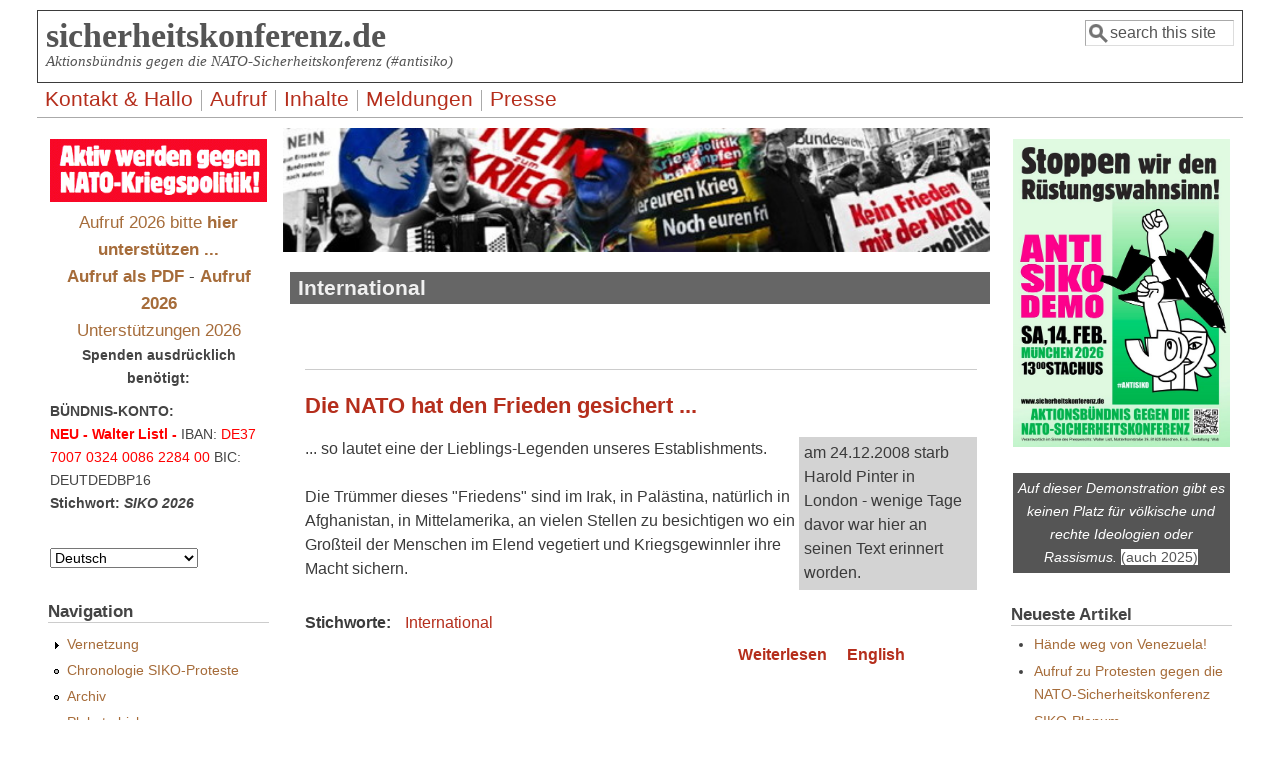

--- FILE ---
content_type: text/html; charset=utf-8
request_url: http://sicherheitskonferenz.de/de/taxonomy/term/24?page=10
body_size: 9362
content:
<!DOCTYPE html>
<head>
  <meta http-equiv="Content-Type" content="text/html; charset=utf-8" />
<meta name="Generator" content="Drupal 7 (http://drupal.org)" />
<link rel="alternate" type="application/rss+xml" title="RSS - International" href="http://sicherheitskonferenz.de/de/taxonomy/term/25/feed" />
<link rel="canonical" href="/de/taxonomy/term/24" />
<link rel="shortlink" href="/de/taxonomy/term/25" />
<meta name="viewport" content="width=device-width, initial-scale=1" />
<link rel="shortcut icon" href="http://sicherheitskonferenz.de/sites/all/themes/siko6_7/favicon.ico" type="image/vnd.microsoft.icon" />
  <title>International | sicherheitskonferenz.de</title>
  <link type="text/css" rel="stylesheet" href="http://sicherheitskonferenz.de/sites/sicherheitskonferenz.de/files/css/css_xE-rWrJf-fncB6ztZfd2huxqgxu4WO-qwma6Xer30m4.css" media="all" />
<link type="text/css" rel="stylesheet" href="http://sicherheitskonferenz.de/sites/sicherheitskonferenz.de/files/css/css_kmIfbFZg5-IWi8aRU1guZQ4K1Nsur-6HO4bH_-tdHso.css" media="all" />
<link type="text/css" rel="stylesheet" href="http://sicherheitskonferenz.de/sites/sicherheitskonferenz.de/files/css/css_WM2zeQi7UH5qGwq-0khPJtF4171Wl5Er66tP2uJ_ejk.css" media="all" />
<link type="text/css" rel="stylesheet" href="http://sicherheitskonferenz.de/sites/sicherheitskonferenz.de/files/css/css_XHr8WY3YG8jfA5gixdbUUIF88WCTNFzcwsfGXdc8zzA.css" media="all" />
<link type="text/css" rel="stylesheet" href="http://sicherheitskonferenz.de/sites/sicherheitskonferenz.de/files/css/css_S7l7d10X-G6cdxEKuf_7fwm6URHI6DxDfQmGvft5E1A.css" media="only screen" />

<!--[if IE 8]>
<link type="text/css" rel="stylesheet" href="http://sicherheitskonferenz.de/sites/all/themes/mayo/css/ie8.css?t741f0" media="all" />
<![endif]-->

<!--[if  IE 7]>
<link type="text/css" rel="stylesheet" href="http://sicherheitskonferenz.de/sites/all/themes/mayo/css/ie.css?t741f0" media="all" />
<![endif]-->

<!--[if IE 6]>
<link type="text/css" rel="stylesheet" href="http://sicherheitskonferenz.de/sites/all/themes/mayo/css/ie6.css?t741f0" media="all" />
<![endif]-->
<style type="text/css" media="all">
<!--/*--><![CDATA[/*><!--*/
body{font-size:100%;font-family:Verdana,Geneva,Arial,'Bitstream Vera Sans','DejaVu Sans',Meiryo,'Hiragino Kaku Gothic Pro','MS PGothic',Osaka,sans-serif;}
h1,h2,h3,h4,h5{font-family:Verdana,Geneva,Arial,'Bitstream Vera Sans','DejaVu Sans',Meiryo,'Hiragino Kaku Gothic Pro','MS PGothic',Osaka,sans-serif;}
.sidebar h2{font-size:1.2em;}
#content .node h2{font-size:1.4em;}

/*]]>*/-->
</style>
  <script type="text/javascript" src="http://sicherheitskonferenz.de/sites/sicherheitskonferenz.de/files/js/js_YD9ro0PAqY25gGWrTki6TjRUG8TdokmmxjfqpNNfzVU.js"></script>
<script type="text/javascript" src="http://sicherheitskonferenz.de/sites/sicherheitskonferenz.de/files/js/js_onbE0n0cQY6KTDQtHO_E27UBymFC-RuqypZZ6Zxez-o.js"></script>
<script type="text/javascript" src="http://sicherheitskonferenz.de/sites/sicherheitskonferenz.de/files/js/js_gHk2gWJ_Qw_jU2qRiUmSl7d8oly1Cx7lQFrqcp3RXcI.js"></script>
<script type="text/javascript" src="http://sicherheitskonferenz.de/sites/sicherheitskonferenz.de/files/js/js_3ABsDC-oLYfSqCvKK9XNpgPNrp_E2jCUlnr6iAexvAo.js"></script>
<script type="text/javascript">
<!--//--><![CDATA[//><!--
jQuery.extend(Drupal.settings, {"basePath":"\/","pathPrefix":"de\/","setHasJsCookie":0,"ajaxPageState":{"theme":"mayo","theme_token":"iWi2vAn5EkGJT408489pTmcVUqA8KD-Uthet3vx7aNU","js":{"misc\/jquery.js":1,"misc\/jquery-extend-3.4.0.js":1,"misc\/jquery-html-prefilter-3.5.0-backport.js":1,"misc\/jquery.once.js":1,"misc\/drupal.js":1,"misc\/form-single-submit.js":1,"sites\/all\/modules\/entityreference\/js\/entityreference.js":1,"public:\/\/languages\/de_0ADRPM4T6vgabG4ps2vlQ27sLQE860nuJRDbtodLhPQ.js":1,"sites\/all\/modules\/lang_dropdown\/lang_dropdown.js":1},"css":{"modules\/system\/system.base.css":1,"modules\/system\/system.menus.css":1,"modules\/system\/system.messages.css":1,"modules\/system\/system.theme.css":1,"modules\/aggregator\/aggregator.css":1,"modules\/book\/book.css":1,"modules\/comment\/comment.css":1,"sites\/all\/modules\/date\/date_repeat_field\/date_repeat_field.css":1,"modules\/field\/theme\/field.css":1,"sites\/all\/modules\/footnotes\/footnotes.css":1,"modules\/node\/node.css":1,"modules\/search\/search.css":1,"modules\/user\/user.css":1,"sites\/all\/modules\/calendar\/css\/calendar_multiday.css":1,"modules\/forum\/forum.css":1,"sites\/all\/modules\/views\/css\/views.css":1,"sites\/all\/modules\/ctools\/css\/ctools.css":1,"modules\/taxonomy\/taxonomy.css":1,"sites\/all\/modules\/date\/date_api\/date.css":1,"sites\/all\/modules\/lang_dropdown\/lang_dropdown.css":1,"sites\/all\/themes\/mayo\/css\/style.css":1,"sites\/all\/themes\/mayo\/css\/colors.css":1,"public:\/\/mayo\/mayo_files\/mayo.responsive.layout.css":1,"sites\/all\/themes\/mayo\/css\/ie8.css":1,"sites\/all\/themes\/mayo\/css\/ie.css":1,"sites\/all\/themes\/mayo\/css\/ie6.css":1,"0":1,"1":1,"2":1,"3":1}},"urlIsAjaxTrusted":{"\/de\/taxonomy\/term\/24?page=10":true}});
//--><!]]>
</script>
</head>
<body class="html not-front not-logged-in two-sidebars page-taxonomy page-taxonomy-term page-taxonomy-term- page-taxonomy-term-25 i18n-de rc-3" >
  <div id="skip-link">
    <a href="#main-content" class="element-invisible element-focusable">Direkt zum Inhalt</a>
  </div>
    

<div id="page-wrapper" style=" margin-top: 5px; margin-bottom: 5px;">
  <div id="page" style="padding: 5px;">

    <div id="header" style="border-width: 1px;">
    <div id="header-watermark" style="">
    <div class="section clearfix">

      
              <div id="name-and-slogan">
                                    <div id="site-name"><strong>
                <a href="/de" title="Startseite" rel="home"><span>sicherheitskonferenz.de</span></a>
              </strong></div>
                      
                      <div id="site-slogan">Aktionsbündnis gegen die NATO-Sicherheitskonferenz (#antisiko)</div>
                  </div> <!-- /#name-and-slogan -->
      
              <div id="header-searchbox">
      <form action="/de/taxonomy/term/24?page=10" method="post" id="search-block-form" accept-charset="UTF-8"><div><div class="container-inline">
      <h2 class="element-invisible">Suchformular</h2>
    <div class="form-item form-type-textfield form-item-search-block-form">
  <label class="element-invisible" for="edit-search-block-form--2">Suche </label>
 <input onblur="if (this.value == &#039;&#039;) { this.value = &#039;search this site&#039;; }" onfocus="if (this.value == &#039;search this site&#039;) { this.value = &#039;&#039;; }" type="text" id="edit-search-block-form--2" name="search_block_form" value="search this site" size="12" maxlength="128" class="form-text" />
</div>
<div class="form-actions form-wrapper" id="edit-actions"></div><input type="hidden" name="form_build_id" value="form-75rwaMWgJnXPOs6UEGwZUyre2h-tLzHw_Kt3ys3pwCY" />
<input type="hidden" name="form_id" value="search_block_form" />
</div>
</div></form>        </div>
      
      
      <div class="clearfix cfie"></div>

      
    </div> <!-- /.section -->
    </div> <!-- /#header-watermark -->
    </div> <!-- /#header -->

          <div id="navigation"><div class="section">
        <ul id="main-menu" class="links inline clearfix"><li class="menu-15890 first"><a href="/de/Hallo" title="über das Aktionsbündnis und diese Seite">Kontakt &amp; Hallo</a></li>
<li class="menu-19831"><a href="/de/Aufruf-SiKo-Proteste-2026" title="Aufruf 2026 zu Protesten gegen die NATO-Sicherheitskonferenz">Aufruf</a></li>
<li class="menu-16453"><a href="/de/Texte-2026" title="Texte, Quellen, Inhalte  ...">Inhalte</a></li>
<li class="menu-16113"><a href="/de/aggregator" title="Laufende Nachrichten wichtiger Webseiten (Feeds)">Meldungen</a></li>
<li class="menu-19837 last"><a href="/de/Presse-2026">Presse</a></li>
</ul>              </div></div> <!-- /.section, /#navigation -->
    
    <div class="clearfix cfie"></div>

    <!-- for nice_menus, superfish -->
        
    <!-- space between menus and contents -->
    <div class="spacer clearfix cfie"></div>


    <div id="main-wrapper">
    <div id="main" class="clearfix" style="">

      
      
      
      <div class="clearfix cfie"></div>


      <!-- main content -->
      <div id="content" class="column"><div class="section">

                  <div id="highlighted">  <div class="region region-highlighted">
    <div id="block-block-23" class="block block-block clearfix">

    
  <div class="content">
    <div style="margin-left:-1%;"><img style="width:101%;" title="www.fotobocks.de" src="/sites/sicherheitskonferenz.de/files/banner_siko-sc.jpg" alt="SIKO Gegenaktionen München" /></div>
  </div>
</div>
  </div>
</div>
        
        
        <a id="main-content"></a>
                <h1 class="title" id="page-title">International</h1>                <div class="tabs clearfix"></div>                          <div class="region region-content">
    <div id="block-system-main" class="block block-system clearfix">

    
  <div class="content">
    <div class="term-listing-heading"><div id="taxonomy-term-25" class="taxonomy-term vocabulary-vocabulary-2">

  
  <div class="content">
      </div>

</div>
</div><div id="node-3845" class="node node-book node-teaser clearfix">

  
        <h2><a href="/de/Harold-Pinter-2005-Nobel-Lecture"></a></h2>
    
  
  <div class="content">
    <div class="field field-name-title-field field-type-text field-label-hidden"><div class="field-items"><div class="field-item even"><h1><a href="/de/Harold-Pinter-2005-Nobel-Lecture"><p>Die NATO hat den Frieden gesichert ...</p>
</a></h1>
</div></div></div><div class="field field-name-body field-type-text-with-summary field-label-hidden"><div class="field-items"><div class="field-item even"><div style="float:right; width:25%;padding:0.3em;background-color:lightgrey;">am 24.12.2008 starb Harold Pinter in London - wenige Tage davor war hier an seinen Text erinnert worden.</div>
<p>... so lautet eine der Lieblings-Legenden unseres Establishments.&#13;<br />
&#13;<br />
Die Trümmer dieses "Friedens" sind im Irak, in Palästina, natürlich in Afghanistan, in Mittelamerika, an vielen Stellen zu besichtigen wo ein Großteil der Menschen im Elend vegetiert und Kriegsgewinnler ihre Macht sichern.&#13;<br />
&#13;<br /></p></div></div></div><div class="field field-name-taxonomy-vocabulary-2 field-type-taxonomy-term-reference field-label-inline clearfix"><div class="field-label">Stichworte:&nbsp;</div><div class="field-items"><div class="field-item even"><a href="/de/taxonomy/term/24" class="active">International</a></div></div></div>  </div>

  <ul class="links inline"><li class="node-readmore first"><a href="/de/Harold-Pinter-2005-Nobel-Lecture" rel="tag" title="Die NATO hat den Frieden gesichert ...">Weiterlesen<span class="element-invisible"> über Die NATO hat den Frieden gesichert ...</span></a></li>
<li class="en last"><a href="/en/node/3846" class="language-link" xml:lang="en" title="NATO has secured Peace ...">English</a></li>
</ul>
</div>

 <!-- added -->

<div id="node-3831" class="node node-book node-promoted node-teaser clearfix">

  
        <h2><a href="/de/Stand-Mobilisierung-NATO-60"></a></h2>
    
  
  <div class="content">
    <div class="field field-name-title-field field-type-text field-label-hidden"><div class="field-items"><div class="field-item even"><h1><a href="/de/Stand-Mobilisierung-NATO-60"><p>Die NATO hat Geburtstag - wir feiern mit</p>
</a></h1>
</div></div></div><div class="field field-name-body field-type-text-with-summary field-label-hidden"><div class="field-items"><div class="field-item even"><h2>Zum Stand der Mobilisierung gegen den NATO-Gipfel im April 2009</h2>
<p>&#13;<br />
&#13;<br />
<a href="https://www.akweb.de/ak_s/ak534/39.htm">Dieser Text</a> will den Stand der Vorbereitungen  zusammenfassen - also lesen!&#13;</p></div></div></div><div class="field field-name-taxonomy-vocabulary-2 field-type-taxonomy-term-reference field-label-inline clearfix"><div class="field-label">Stichworte:&nbsp;</div><div class="field-items"><div class="field-item even"><a href="/de/taxonomy/term/7">Gegenaktionen</a></div><div class="field-item odd"><a href="/de/taxonomy/term/49">2009</a></div><div class="field-item even"><a href="/de/taxonomy/term/50">NATO 60</a></div><div class="field-item odd"><a href="/de/taxonomy/term/24" class="active">International</a></div></div></div>  </div>

  <ul class="links inline"><li class="node-readmore first last"><a href="/de/Stand-Mobilisierung-NATO-60" rel="tag" title="Die NATO hat Geburtstag - wir feiern mit">Weiterlesen<span class="element-invisible"> über Die NATO hat Geburtstag - wir feiern mit</span></a></li>
</ul>
</div>

 <!-- added -->

<div id="node-3816" class="node node-story node-promoted node-teaser clearfix">

  
        <h2><a href="/de/Kultur-gegen-NATO">Künstler zur NATO</a></h2>
    
  
  <div class="content">
    <div class="field field-name-body field-type-text-with-summary field-label-hidden"><div class="field-items"><div class="field-item even"><p><strong>Es ist guter Brauch, bei den politischen Aktionen die Künste einzubeziehen.</strong>&#13;<br />
&#13;<br />
Für die Aktionen zum NATO-Gipfel im April gibt es jetzt ("szenegerecht" ;-) einen Aufruf auf MYSPACE - inzwischen verschwunden :( - (dort auch mehrsprachig):&#13;<br /></p></div></div></div><div class="field field-name-taxonomy-vocabulary-2 field-type-taxonomy-term-reference field-label-hidden"><div class="field-items"><div class="field-item even"><a href="/de/taxonomy/term/7">Gegenaktionen</a></div><div class="field-item odd"><a href="/de/taxonomy/term/34">Vernetzung</a></div><div class="field-item even"><a href="/de/taxonomy/term/49">2009</a></div><div class="field-item odd"><a href="/de/taxonomy/term/50">NATO 60</a></div><div class="field-item even"><a href="/de/taxonomy/term/24" class="active">International</a></div></div></div>  </div>

  <ul class="links inline"><li class="node-readmore first last"><a href="/de/Kultur-gegen-NATO" rel="tag" title="Künstler zur NATO">Weiterlesen<span class="element-invisible"> über Künstler zur NATO</span></a></li>
</ul>
</div>

 <!-- added -->

<div id="node-3814" class="node node-book node-promoted node-teaser clearfix">

  
        <h2><a href="/de/NATO-Gipfel-2009"></a></h2>
    
  
  <div class="content">
    <div class="field field-name-title-field field-type-text field-label-hidden"><div class="field-items"><div class="field-item even"><h1><a href="/de/NATO-Gipfel-2009"><p>60 Jahre NATO - es reicht!</p>
</a></h1>
</div></div></div><div class="field field-name-body field-type-text-with-summary field-label-hidden"><div class="field-items"><div class="field-item even"><p><a href="https://www.no-to-nato.org/"><img class="r-pix" src="/Siko2009/strasbourg_dt_s.jpg" title="60 Jahre NATO - Protest in Strasbourg ..." alt="No NATO 2009" /></a><br />
</p></div></div></div><div class="field field-name-taxonomy-vocabulary-2 field-type-taxonomy-term-reference field-label-inline clearfix"><div class="field-label">Stichworte:&nbsp;</div><div class="field-items"><div class="field-item even"><a href="/de/taxonomy/term/49">2009</a></div><div class="field-item odd"><a href="/de/taxonomy/term/24" class="active">International</a></div><div class="field-item even"><a href="/de/taxonomy/term/34">Vernetzung</a></div><div class="field-item odd"><a href="/de/taxonomy/term/50">NATO 60</a></div></div></div>  </div>

  <ul class="links inline"><li class="node-readmore first last"><a href="/de/NATO-Gipfel-2009" rel="tag" title="60 Jahre NATO - es reicht!">Weiterlesen<span class="element-invisible"> über 60 Jahre NATO - es reicht!</span></a></li>
</ul>
</div>

 <!-- added -->

<div id="node-6416" class="node node-termin node-teaser clearfix">

  
        <h2><a href="/de/node/6416">Internationale Aktionskonferenz</a></h2>
    
  
  <div class="content">
    <div class="field field-name-field-date field-type-datetime field-label-inline clearfix"><div class="field-label">Zeit:&nbsp;</div><div class="field-items"><div class="field-item even"><span  class="date-display-range"><span  class="date-display-start">14.02.2009 - 00:00</span> bis <span  class="date-display-end">15.02.2009 - 23:45</span></span></div></div></div><div class="field field-name-body field-type-text-with-summary field-label-hidden"><div class="field-items"><div class="field-item even"><p>Internationale Aktionskonferenz zu den Gegenaktionen Kehl/Straßburg gegen das NATO-Jubiläum&#13;&#13;<br />
&#13;&#13;<br />
In Straßburg.&#13;&#13;<br />
&#13;&#13;<br />
Invitation: <a href="/de/Internationale-Konferenz-Strasbourg">Invitation International Activists Conference Strasbourg - February 2009</a>&#13;&#13;<br />
- <a href="/sites/sicherheitskonferenz.de/files/2008/Invitation-Strasbourg-February-2008.pdf">Download</a> (PDF 53k)&#13;&#13;</p>
</div></div></div>  </div>

  <ul class="links inline"><li class="node-readmore first last"><a href="/de/node/6416" rel="tag" title="Internationale Aktionskonferenz">Weiterlesen<span class="element-invisible"> über Internationale Aktionskonferenz</span></a></li>
</ul>
</div>

 <!-- added -->

<div id="node-6250" class="node node-termin node-teaser clearfix">

  
        <h2><a href="/de/NATO-60-im-April-2009">NATO-Gipfel Baden-Baden/Straßburg im April</a></h2>
    
  
  <div class="content">
    <div class="field field-name-field-date field-type-datetime field-label-inline clearfix"><div class="field-label">Zeit:&nbsp;</div><div class="field-items"><div class="field-item even"><span  class="date-display-single">03.04.2009 - <span  class="date-display-range"><span  class="date-display-start">00:00</span> bis <span  class="date-display-end">23:45</span></span></span></div></div></div><div class="field field-name-body field-type-text-with-summary field-label-hidden"><div class="field-items"><div class="field-item even"><p>Update:</p>
<p>Freitag 3 April: Baden-Baden<br />
Samstag 4. April: Straßburg (Strasbourg)</p>
<hr />
Laut Pressebericht   (gone) und "parlamentarisch" bestätigt (ohne Link) findet der<br />
<h3>Jubiläumsgipfel 60 Jahre NATO</h3>
<p> am 3. (Schwerpunkt <em>Kehl</em>) und 4. (Schwerpunkt <em>Straßburg</em>) April 2009 statt.</p>
<p><cite>"Von heute an wird in Kehl jeder Kanaldeckel erfasst"</cite></p>
</div></div></div>  </div>

  <ul class="links inline"><li class="node-readmore first last"><a href="/de/NATO-60-im-April-2009" rel="tag" title="NATO-Gipfel Baden-Baden/Straßburg im April">Weiterlesen<span class="element-invisible"> über NATO-Gipfel Baden-Baden/Straßburg im April</span></a></li>
</ul>
</div>

 <!-- added -->

<div id="node-1076" class="node node-forum node-teaser clearfix">

  
        <h2><a href="/de/node/1076">2009 - 60 Jahre NATO</a></h2>
    
      <div class="submitted">
      Gespeichert von <span class="username">F.</span> am Do, 29/05/2008 - 00:19    </div>
  
  <div class="content">
    <div class="field field-name-body field-type-text-with-summary field-label-hidden"><div class="field-items"><div class="field-item even"><p>Die NATO feiert nächstes Jahr ihren 60. Gründungstag - und zwar "deutsch-französisch".</p>
<p>Dies wurde breit als angemessener Mobilisierungshöhepunkt erkannt. Klar, auch die SiKo-Aktivitäten sind mit dem NATO-Bezug angesprochen, das wird also in der "Münchner Runde" Gesprächsstoff.</p>
<p>Beim BUKO31 gabs ein sog. "Vernetzungstreffen", das <a href="http://www.gipfelsoli.org/Home/Strasbourg_Kehl_2009/5085.html">Protokoll ist veröffentlicht</a> ...</p>
<p>Erste Links:
</p></div></div></div><div class="field field-name-taxonomyextra field-type-taxonomy-term-reference field-label-above"><div class="field-label">Taxonomy upgrade extras:&nbsp;</div><div class="field-items"><div class="field-item even"><a href="/de/taxonomy/term/34">Vernetzung</a></div><div class="field-item odd"><a href="/de/taxonomy/term/50">NATO 60</a></div><div class="field-item even"><a href="/de/taxonomy/term/24" class="active">International</a></div></div></div>  </div>

  <ul class="links inline"><li class="node-readmore first last"><a href="/de/node/1076" rel="tag" title="2009 - 60 Jahre NATO">Weiterlesen<span class="element-invisible"> über 2009 - 60 Jahre NATO</span></a></li>
</ul>
</div>

 <!-- added -->

<h2 class="element-invisible">Seiten</h2><div class="item-list"><ul class="pager"><li class="pager-first first"><a title="Zur ersten Seite" href="/de/taxonomy/term/24">« erste Seite</a></li>
<li class="pager-previous"><a title="Zur vorherigen Seite" href="/de/taxonomy/term/24?page=9">‹ vorherige Seite</a></li>
<li class="pager-ellipsis">…</li>
<li class="pager-item"><a title="Gehe zu Seite 5" href="/de/taxonomy/term/24?page=4">5</a></li>
<li class="pager-item"><a title="Gehe zu Seite 6" href="/de/taxonomy/term/24?page=5">6</a></li>
<li class="pager-item"><a title="Gehe zu Seite 7" href="/de/taxonomy/term/24?page=6">7</a></li>
<li class="pager-item"><a title="Gehe zu Seite 8" href="/de/taxonomy/term/24?page=7">8</a></li>
<li class="pager-item"><a title="Gehe zu Seite 9" href="/de/taxonomy/term/24?page=8">9</a></li>
<li class="pager-item"><a title="Gehe zu Seite 10" href="/de/taxonomy/term/24?page=9">10</a></li>
<li class="pager-current">11</li>
<li class="pager-item"><a title="Gehe zu Seite 12" href="/de/taxonomy/term/24?page=11">12</a></li>
<li class="pager-item"><a title="Gehe zu Seite 13" href="/de/taxonomy/term/24?page=12">13</a></li>
<li class="pager-next"><a title="Zur nächsten Seite" href="/de/taxonomy/term/24?page=11">nächste Seite ›</a></li>
<li class="pager-last last"><a title="Zur letzten Seite" href="/de/taxonomy/term/24?page=12">letzte Seite »</a></li>
</ul></div>  </div>
</div>
  </div>
        <a href="/de/taxonomy/term/25/feed" class="feed-icon" title="Subscribe to RSS - International"><img src="http://sicherheitskonferenz.de/misc/feed.png" width="16" height="16" alt="Subscribe to RSS - International" /></a>
      </div></div> <!-- /.section, /#content -->

      <!-- sidebar (first) -->
              <div id="sidebar-first" class="column sidebar"><div class="section">
            <div class="region region-sidebar-first">
    <div id="block-block-4" class="block block-block clearfix">

    
  <div class="content">
    <div style="width: 100%; text-align: center; margin-bottom: -1.5em;"><img style="width:100%;" src="/Siko2010/AktivGgSiko.gif" title="auch 2026" alt="ANTI-SIKO-DEMO" />
<p><big style="text-align: center;"><a style="" href="/Aufruf-Unterstuetzen">Aufruf 2026 bitte <strong>hier unterstützen ...</strong></a><br /><a style="" href="/Siko2026/Aufruf-SiKo-Proteste-2026.pdf"><strong>Aufruf als PDF</strong></a> - <a style="" href="/de/Aufruf-SiKo-Proteste-2026"><strong>Aufruf 2026</strong></a><br />
<a style="" href="/Liste-Siko-Aufruf-2026">Unterstützungen 2026</a></big><br />
<strong style="">Spenden ausdrücklich benötigt:</strong></p></div>
  </div>
</div>
<div id="block-block-39" class="block block-block clearfix">

    
  <div class="content">
    <p><strong>BÜNDNIS-KONTO: <br /><span style="color: red;">NEU - Walter Listl -</span></strong> IBAN: <span style="color: red;">DE37 7007 0324 0086 2284 00</span> <span style="white-space: nowrap;"></span>BIC: DEUTDEDBP16 <span style="white-space: nowrap; font-weight: bold;">Stichwort: <em>SIKO 2026</em></span></p>
  </div>
</div>
<div id="block-lang-dropdown-language" class="block block-lang-dropdown clearfix">

    
  <div class="content">
    <form class="lang_dropdown_form language" id="lang_dropdown_form_language" action="/de/taxonomy/term/24?page=10" method="post" accept-charset="UTF-8"><div><div class="form-item form-type-select form-item-lang-dropdown-select">
 <select class="lang-dropdown-select-element form-select" id="lang-dropdown-select-language" style="width:148px" name="lang_dropdown_select"><option value="de" selected="selected">Deutsch</option><option value="en">English</option><option value="es">	Español</option><option value="it">Italiano</option><option value="fr">Français</option><option value="tr">Türkçe</option><option value="el">Ελληνικά</option></select>
</div>
<input type="hidden" name="de" value="/de/taxonomy/term/24?page=10" />
<input type="hidden" name="en" value="/en/taxonomy/term/24?page=10" />
<input type="hidden" name="es" value="/es/taxonomy/term/24?page=10" />
<input type="hidden" name="it" value="/it/taxonomy/term/24?page=10" />
<input type="hidden" name="fr" value="/fr/taxonomy/term/24?page=10" />
<input type="hidden" name="tr" value="/tr/taxonomy/term/24?page=10" />
<input type="hidden" name="el" value="/el/taxonomy/term/24?page=10" />
<noscript><div>
<input type="submit" id="edit-submit" name="op" value="Ausführen" class="form-submit" />
</div></noscript><input type="hidden" name="form_build_id" value="form-C6kbigKTneYfab7AcjHG4hzOtAg38x-2TwCy-PpSNZI" />
<input type="hidden" name="form_id" value="lang_dropdown_form" />
</div></form>  </div>
</div>
<div id="block-system-navigation" class="block block-system block-menu clearfix">

    <h2>Navigation</h2>
  
  <div class="content">
    <ul class="menu"><li class="first collapsed"><a href="/de/Vernetzung" title="Zusammenarbeit im Web mit Anderen">Vernetzung</a></li>
<li class="leaf"><a href="/de/Vergangenes" title="ab 2008">Chronologie SIKO-Proteste</a></li>
<li class="leaf"><a href="/de/archive" title="Chronologisches Artikelarchiv">Archiv</a></li>
<li class="last leaf"><a href="/de/Plakate-gegen-NATO-Sicherheitskonferenz" title="seit 2002">Plakate bisher ...</a></li>
</ul>  </div>
</div>
<div id="block-block-108" class="block block-block clearfix">

    <h2>Kräftevergleich 2026</h2>
  
  <div class="content">
    <p><a href="/Vergleich-militaerische-Staerken-NATO-Russland-2026"><img width="99%" src="/Siko2026/Nur-Balkendiagramm-zum-Aufruf-2026_s800.jpg" /></a></p>
  </div>
</div>
<div id="block-block-41" class="block block-block clearfix">

    
  <div class="content">
    <small>Download PDF 3.2 Mb</small><a href="/Siko2026/8-Seiten-Leporello-Antisiko-2026.pdf" title="Direkter Download mit 'Click'"><img src="/Siko2026/Leporello-Thumb.png" width="99%" /></a>

  </div>
</div>
<div id="block-block-92" class="block block-block clearfix">

    
  <div class="content">
    <div><a href="https://friedenskonferenz.info/"><img style="width: 99%;" src="/Siko2025/Friedenskonferenz2025.png" title="... Münchner Friedenskonferenz" alt="Münchner Friedenskonferenz 2025" /></a></div>
  </div>
</div>
<div id="block-block-14" class="block block-block clearfix">

    <h2>IMI-Kongress 2025 Tübingen</h2>
  
  <div class="content">
    <div class="llb" style="background-color:#f0f0e5"><a href="https://www.imi-online.de/2025/09/26/imi-kongress-2025-militaerrepublik-verweigern/">
<img class="logo-pix" style="margin-left: 5%;width:90%;" src="/Siko2025/KongressPlakat2025_s600.jpg" title="IMI-Kongress 2025" alt="Informationsstelle Militarisierung Kongress 2025" /></a>


</div>

  </div>
</div>
<div id="block-block-7" class="block block-block clearfix">

    
  <div class="content">
    <div class="llb" style="clear: both;background-color:#EDF5FC"><a href="https://friedensratschlag.de/widerstand-gegen-kriege-und-kriegsvorbereitungen-strategien-der-friedensbewegung/"><h3 style="text-align: center;">Friedensratschlag 2025</h3><h3 style="text-align: center; color: #483D8B;">Widerstand gegen Kriege
und Kriegsvorbereitungen –
Strategien der
Friedensbewegung</h3><hr /><center>8./9. November 2025<br />
<small>im Philipp-Scheidemann-Haus in Kassel, Holländische Straße 74</small></center>

<img style="width: 90%; margin-left: 5%;" src="/Siko2023/Logo-Ratschlag-kl.jpg" alt="friedensratschlag.de" title="" /></a>
</div>

  </div>
</div>
<div id="block-block-105" class="block block-block clearfix">

    
  <div class="content">
    <div style="background-color:lightyellow;border:black 3px solid;padding:1em;text-align:center;">&#13;
<p>&#13;<br />
        <strong>Auch bei diesem Protest dabei!</strong>&#13;
    </p>
<p>&#13;</p>
<h1>&#13;<br />
        <a href="https://nie-wieder-krieg.org/"><big>"Berliner Appell"</big></a> - Unterschriften Papier und online!&#13;<br />
    </h1>
<p>&#13;
</p></div>
  </div>
</div>
<div id="block-block-13" class="block block-block clearfix">

    
  <div class="content">
    <div style="background-color:#fafad2;" class="infoblock"><a href="/Ermittlungsausschuss"><strong>Ermittlungsausschuss:</strong></a><h1>Tel. 448 96 38</h1></div>

  </div>
</div>
<div id="block-block-95" class="block block-block clearfix">

    <h2>zitiert</h2>
  
  <div class="content">
    <div style="padding: 6px; border: blue solid 2px;">
<blockquote>"Um die Organisatoren der Konferenz herum hat sich inzwischen ein Apparat gebildet, der zunehmend als außen- und militärpolitischer Think-Tank auftritt"<br />
--------<br />
"... Darüber hinaus fehle in der Bundesrepublik eine 'gesellschaftliche Unbefangenheit des Umgangs mit den Streitkräften'.  ..."<br />
<blockquote> - <a href="https://www.german-foreign-policy.com/news/detail/8402/">GFP 7.10.2020</a>
</blockquote></blockquote></div>  </div>
</div>
<div id="block-block-10" class="block block-block clearfix">

    
  <div class="content">
    <p>Berlin: 10.1.2026<a href="https://www.jungewelt.de/rlk/"><img style="width: 100%;" src="/Siko2026/d12297.png" /></a> Rosa-Luxemburg-Konferenz</p>
  </div>
</div>
<div id="block-block-102" class="block block-block clearfix">

    <h2>Plötzlich plappern Anna und Arthur</h2>
  
  <div class="content">
    <h2><a href="https://www.nadir.org/news/Plötzlich_plappern_Anna_und_Arthur.html">nadir hat eine Meinung dazu ..</a><br />
<h2>
</h2></h2>  </div>
</div>
  </div>
        </div></div> <!-- /.section, /#sidebar-first -->
      
      <!-- sidebar (second) -->
                    <div id="sidebar-second" class="column sidebar"><div class="section">
            <div class="region region-sidebar-second">
    <div id="block-block-3" class="block block-block clearfix">

    
  <div class="content">
    <a href="/Siko2026/Aufruf-SiKo-Proteste-2026.pdf"><img style="display: block; text-align: center;" title="Plakat für 2026" alt=" ANTI-SIKO-DEMO " src="/Siko2026/Antisiko-2026-Plakat_s600.jpg" /></a>


  </div>
</div>
<div id="block-block-75" class="block block-block clearfix">

    
  <div class="content">
    <p><a href="/Buendniskonsens" style="color: #fff; text-decoration: none;"><br />
<div style="display: block; background-color:#555; color: #fff;  text-align: center; padding: 4px; margin-top: -2em;"><em>Auf dieser Demonstration gibt es keinen Platz für völkische und rechte Ideologien oder Rassismus.</em> <span style="background-color: white; color:#555;">(auch 2025)</span></div>
<p></p></a></p>
  </div>
</div>
<div id="block-views-neueste-block" class="block block-views clearfix">

    <h2>Neueste Artikel</h2>
  
  <div class="content">
    <div class="view view-neueste view-id-neueste view-display-id-block view-dom-id-e3bfb361341dae854ae6639d71487eaf">
        
  
  
      <div class="view-content">
      <div class="item-list">    <ul>          <li class="views-row views-row-1 views-row-odd views-row-first">  
  <div class="views-field views-field-title">        <span class="field-content"><a href="/de/Haende-weg-von-Venezuela-4.1.2026">Hände weg von Venezuela!</a></span>  </div></li>
          <li class="views-row views-row-2 views-row-even">  
  <div class="views-field views-field-title">        <span class="field-content"><a href="/de/Aufruf-SiKo-Proteste-2026">Aufruf zu Protesten gegen die NATO-Sicherheitskonferenz</a></span>  </div></li>
          <li class="views-row views-row-3 views-row-odd">  
  <div class="views-field views-field-title">        <span class="field-content"><a href="/de/node/7418">SIKO-Plenum</a></span>  </div></li>
          <li class="views-row views-row-4 views-row-even">  
  <div class="views-field views-field-title">        <span class="field-content"><a href="/de/Pressemitteilung-15.12.2025">Pressemitteilung: Die Friedensbewegung mobilisiert gegen den Rüstungswahnsinn</a></span>  </div></li>
          <li class="views-row views-row-5 views-row-odd">  
  <div class="views-field views-field-title">        <span class="field-content"><a href="/de/Presse-2026">Presse 2026</a></span>  </div></li>
          <li class="views-row views-row-6 views-row-even">  
  <div class="views-field views-field-title">        <span class="field-content"><a href="/de/node/7413">SIKO-Plenum</a></span>  </div></li>
          <li class="views-row views-row-7 views-row-odd views-row-last">  
  <div class="views-field views-field-title">        <span class="field-content"><a href="/de/Downloads-2026">Downloads 2026</a></span>  </div></li>
      </ul></div>    </div>
  
  
  
  
  
  
</div>  </div>
</div>
<div id="block-views-kalender-block-2" class="block block-views clearfix">

    <h2>Kommende Termine</h2>
  
  <div class="content">
    <div class="view view-kalender view-id-kalender view-display-id-block_2 view-dom-id-d3ed35ef00c26a1a6a963c2d6e2fcd7f">
        
  
  
      <div class="view-content">
      <div class="item-list">    <ul>          <li class="views-row views-row-1 views-row-odd views-row-first">  
  <div class="views-field views-field-title">        <span class="field-content"><a href="/de/Aufruestung-und-Kommunen-Claudia-Haydt-17.01.2025">6. Treffen aktiver GewerkschafterInnen gegen…</a></span>  </div>  
  <div class="views-field views-field-field-date">        <div class="field-content"><span  class="date-display-single">17.01.2026 - 13:30</span></div>  </div></li>
          <li class="views-row views-row-2 views-row-even views-row-last">  
  <div class="views-field views-field-title">        <span class="field-content"><a href="/de/node/7408">Proteste gegen die NATO-Sicherheitskonferenz</a></span>  </div>  
  <div class="views-field views-field-field-date">        <div class="field-content"><span  class="date-display-single">14.02.2026 - 13:00</span></div>  </div></li>
      </ul></div>    </div>
  
  
  
  
  
  
</div>  </div>
</div>
<div id="block-block-37" class="block block-block clearfix">

    
  <div class="content">
    <div style="background-color:#fafad2;" class="infoblock"><a href="/Eugen-Drewermann-SiKo-5.2.2011-Marienplatz">Drewermann 2011</a>:  <em>"Machen Sie um Himmels Willen so weiter. Denn Frau Dagdelen hat vollkommen Recht: Wir müssen hier so lange bleiben, bis die weg sind."<em>&#13;<br />
<a href="/Drewermann-Rede-II-18.2.2017-SIKO-Video">Drewermann 2017</a>: <em>"Wir werden solange hier sein, bis die da verschwinden und noch ein bisschen länger, damit sie niemals wieder kommen."<em> </em></em></em></em></div>
  </div>
</div>
<div id="block-block-77" class="block block-block clearfix">

    
  <div class="content">
    <p><img style="width: 99%;" src="/Siko2021/Plakat_Atomwaffen-sind-verboten_s300.jpg" title="Atomwaffenverbotsvertrag in Kraft" alt="#nuclearban" /></p>
  </div>
</div>
<div id="block-block-85" class="block block-block clearfix">

    
  <div class="content">
    <p><a href="/Siko2019/2019-Meinung-NATO-Plakat.pdf"><img style="width: 100%;" src="/Siko2019/2019-Meinung-NATO-Plakat.jpg" title="Click f. PDF-Download 40k" /></a></p>
  </div>
</div>
  </div>
        </div></div> <!-- /.section, /#sidebar-second -->
      

      <div class="clearfix cfie"></div>

      
      <div class="clearfix cfie"></div>


      
    </div> <!-- /#main -->
    </div> <!-- /#main-wrapper -->

    <!-- space between contents and footer -->
    <div id="spacer" class="clearfix cfie"></div>

    <div id="footer-wrapper">
      
            <div id="footer"><div class="section">
          <div class="region region-footer">
    <div id="block-block-49" class="block block-block clearfix">

    
  <div class="content">
    <div class="mid"><a href="/Impressum">Impressum</a> - <a href="/Video-Anzeige">Videos</a> - <a href="/contact">Kontaktformular</a> - Mail: <a href="mailto:info@sicherheitskonferenz.de">info@sicherheitskonferenz.de</a> - <a href="/user">Login</a> - CMS: <a href="https://www.drupal.org/">Drupal</a></div>
<p>&#13;<br />
&#13;</p>
  </div>
</div>
  </div>
      </div></div> <!-- /.section, /#footer -->
      
    </div> <!-- /#footer-wrapper -->
  </div> <!-- /#page -->
</div> <!-- /#page-wrapper -->
  </body>
</html>


--- FILE ---
content_type: text/css
request_url: http://sicherheitskonferenz.de/sites/sicherheitskonferenz.de/files/css/css_kmIfbFZg5-IWi8aRU1guZQ4K1Nsur-6HO4bH_-tdHso.css
body_size: 4596
content:
#aggregator .feed-source .feed-title{margin-top:0;}#aggregator .feed-source .feed-image img{margin-bottom:0.75em;}#aggregator .feed-source .feed-icon{float:right;display:block;}#aggregator .feed-item{margin-bottom:1.5em;}#aggregator .feed-item-title{margin-bottom:0;font-size:1.3em;}#aggregator .feed-item-meta,#aggregator .feed-item-body{margin-bottom:0.5em;}#aggregator .feed-item-categories{font-size:0.9em;}#aggregator td{vertical-align:bottom;}#aggregator td.categorize-item{white-space:nowrap;}#aggregator .categorize-item .news-item .body{margin-top:0;}#aggregator .categorize-item h3{margin-bottom:1em;margin-top:0;}
.book-navigation .menu{border-top:1px solid #888;padding:1em 0 0 3em;}.book-navigation .page-links{border-top:1px solid #888;border-bottom:1px solid #888;text-align:center;padding:0.5em;}.book-navigation .page-previous{text-align:left;width:42%;display:block;float:left;}.book-navigation .page-up{margin:0 5%;width:4%;display:block;float:left;}.book-navigation .page-next{text-align:right;width:42%;display:block;float:right;}#book-outline{min-width:56em;}.book-outline-form .form-item{margin-top:0;margin-bottom:0;}html.js #edit-book-pick-book{display:none;}.form-item-book-bid .description{clear:both;}#book-admin-edit select{margin-right:24px;}#book-admin-edit select.progress-disabled{margin-right:0;}#book-admin-edit tr.ajax-new-content{background-color:#ffd;}#book-admin-edit .form-item{float:left;}
#comments{margin-top:15px;}.indented{margin-left:25px;}.comment-unpublished{background-color:#fff4f4;}.comment-preview{background-color:#ffffea;}
.date-repeat-input{float:left;margin-right:5px;width:auto;}.date-repeat-input select{min-width:7em;}.date-repeat fieldset{clear:both;float:none;}.date-repeat-radios{margin-bottom:1em;}.date-repeat-radios input[type=radio]{float:left;margin:0.75em 0.75em 0 0;}.date-repeat-radios .form-wrapper{float:left;}.date-repeat-radios .form-type-checkboxes .form-type-checkbox{width:15%;float:left;margin:0;}.date-repeat-radios .date-repeat-radios-item{margin-bottom:1em;}.weekly .form-type-checkboxes .form-type-checkbox{float:left;margin-right:10px;}.date-repeat-input.byday-count label,.date-repeat-input.byday-count select,.date-clear.bymonthday label,.date-clear.bymonthday select{display:inline;}.date-repeat-input.byday-day label,.date-clear.bymonthday .field-suffix{font-weight:bold;}.range-of-repeat .form-radios > div{margin-top:0.5em;}.range-of-repeat .count input[type=text]{margin:0 0.5em;}.range-of-repeat .until .form-wrapper{margin:0 0.5em;display:inline-block;vertical-align:middle;}.range-of-repeat .until .form-radio,.range-of-repeat .until .date-prefix-inline{margin:0 0 1.4em 0;vertical-align:middle;}.range-of-repeat .until.widget-date_popup.label-above .form-radio,.range-of-repeat .until.widget-date_popup.label-above .date-prefix-inline{margin:0;vertical-align:middle;}.range-of-repeat .until.widget-date_select.label-within .form-radio,.range-of-repeat .until.widget-date_select.label-within .date-prefix-inline{margin:0;vertical-align:middle;}.range-of-repeat .until.widget-date_select.label-above .form-radio,.range-of-repeat .until.widget-date_select.label-above .date-prefix-inline{margin:1.4em 0 0 0;vertical-align:middle;}.range-of-repeat .until .form-type-date-text .date-padding{padding:0;}.range-of-repeat .until.widget-date_select.label-within .date-padding{padding:0;}.range-of-repeat .until.widget-date_select.label-above .date-padding{padding:0;}.range-of-repeat .until .form-type-date-select,.range-of-repeat .until .form-type-date-popup,.range-of-repeat .until .form-type-date-text{border:none;margin:0;}
.field .field-label{font-weight:bold;}.field-label-inline .field-label,.field-label-inline .field-items{float:left;}form .field-multiple-table{margin:0;}form .field-multiple-table th.field-label{padding-left:0;}form .field-multiple-table td.field-multiple-drag{width:30px;padding-right:0;}form .field-multiple-table td.field-multiple-drag a.tabledrag-handle{padding-right:.5em;}form .field-add-more-submit{margin:.5em 0 0;}
.footnotes{clear:both;margin-top:4em;margin-bottom:2em;border-top:1px solid #000;}.footnotes{font-size:0.9em;}.see-footnote{vertical-align:top;position:relative;top:-0.25em;font-size:0.9em;}ul.footnotes{list-style-type:none;margin-left:0;padding-left:0;}ul.footnotes li{margin-left:2.5em;list-style-type:none;background:none;}ul.footnotes{position:relative;}.footnotes .footnote-label{position:absolute;left:0px;z-index:2;}.see-footnote:target,.footnotes .footnote:target{background-color:#eee;}.see-footnote:target{border:solid 1px #aaa;}.footnotes .footnote-multi{vertical-align:top;position:relative;top:-0.25em;font-size:0.75em;}#fn1{border-top:1px solid #000;margin-top:3em;}.footnote{font-size:0.9em;}
.node-unpublished{background-color:#fff4f4;}.preview .node{background-color:#ffffea;}td.revision-current{background:#ffc;}
.search-form{margin-bottom:1em;}.search-form input{margin-top:0;margin-bottom:0;}.search-results{list-style:none;}.search-results p{margin-top:0;}.search-results .title{font-size:1.2em;}.search-results li{margin-bottom:1em;}.search-results .search-snippet-info{padding-left:1em;}.search-results .search-info{font-size:0.85em;}.search-advanced .criterion{float:left;margin-right:2em;}.search-advanced .action{float:left;clear:left;}
#permissions td.module{font-weight:bold;}#permissions td.permission{padding-left:1.5em;}#permissions tr.odd .form-item,#permissions tr.even .form-item{white-space:normal;}#user-admin-settings fieldset .fieldset-description{font-size:0.85em;padding-bottom:.5em;}#user-admin-roles td.edit-name{clear:both;}#user-admin-roles .form-item-name{float:left;margin-right:1em;}.password-strength{width:17em;float:right;margin-top:1.4em;}.password-strength-title{display:inline;}.password-strength-text{float:right;font-weight:bold;}.password-indicator{background-color:#C4C4C4;height:0.3em;width:100%;}.password-indicator div{height:100%;width:0%;background-color:#47C965;}input.password-confirm,input.password-field{width:16em;margin-bottom:0.4em;}div.password-confirm{float:right;margin-top:1.5em;visibility:hidden;width:17em;}div.form-item div.password-suggestions{padding:0.2em 0.5em;margin:0.7em 0;width:38.5em;border:1px solid #B4B4B4;}div.password-suggestions ul{margin-bottom:0;}.confirm-parent,.password-parent{clear:left;margin:0;width:36.3em;}.profile{clear:both;margin:1em 0;}.profile .user-picture{float:right;margin:0 1em 1em 0;}.profile h3{border-bottom:1px solid #ccc;}.profile dl{margin:0 0 1.5em 0;}.profile dt{margin:0 0 0.2em 0;font-weight:bold;}.profile dd{margin:0 0 1em 0;}
.calendar-calendar tr.odd,.calendar-calendar tr.even{background-color:#fff;}.calendar-calendar table{border-collapse:collapse;border-spacing:0;margin:0 auto;padding:0;width:100%;}.calendar-calendar .month-view table{border:none;padding:0;margin:0;width:100%;}.calendar-calendar .year-view td{width:32%;padding:1px;border:none;}.calendar-calendar .year-view td table td{width:13%;padding:0;}.calendar-calendar tr{padding:0;margin:0;background-color:white;}.calendar-calendar th{text-align:center;margin:0;}.calendar-calendar th a{font-weight:bold;}.calendar-calendar td{width:14%;border:1px solid #ccc;color:#777;text-align:right;vertical-align:top;margin:0;padding:0;}.calendar-calendar .mini{border:none;}.calendar-calendar td.week{width:1%;min-width:1%;}.calendar-calendar .week{clear:both;font-style:normal;color:#555;font-size:0.8em;}.calendar-calendar .inner{height:auto !important;height:5em;padding:0;margin:0;}.calendar-calendar .inner div{padding:0;margin:0;}.calendar-calendar .inner p{padding:0 0 .8em 0;margin:0;}.calendar-calendar td a{font-weight:bold;text-decoration:none;}.calendar-calendar td a:hover{text-decoration:underline;}.calendar-calendar td.year,.calendar-calendar td.month{text-align:center;}.calendar-calendar th.days{color:#ccc;background-color:#224;text-align:center;padding:1px;margin:0;}.calendar-calendar div.day{float:right;text-align:center;padding:0.125em 0.25em 0 0.25em;margin:0;background-color:#f3f3f3;border:1px solid gray;border-width:0 0 1px 1px;clear:both;width:1.5em;}.calendar-calendar div.calendar{background-color:#fff;border:solid 1px #ddd;text-align:left;margin:0 .25em .25em 0;width:96%;float:right;clear:both;}.calendar-calendar .day-view div.calendar{float:none;width:98%;margin:1% 1% 0 1%;}.calendar-calendar div.title{font-size:.8em;text-align:center;}.calendar-calendar div.title a{color:#000;}.calendar-calendar div.title a:hover{color:#c00;}.calendar-calendar .content{clear:both;padding:3px;padding-left:5px;}.calendar div.form-item{white-space:normal;}table td.mini,table th.mini,table.mini td.week{padding:0 1px 0 0;margin:0;}table td.mini a{font-weight:normal;}.calendar-calendar .mini-day-off{padding:0px;}.calendar-calendar .mini-day-on{padding:0px;}table .mini-day-on a{text-decoration:underline;}.calendar-calendar .mini .title{font-size:.8em;}.mini .calendar-calendar .week{font-size:.7em;}.mini-row{width:100%;border:none;}.mini{width:32%;vertical-align:top;}.calendar-calendar .stripe{height:5px;width:auto;font-size:1px !important;line-height:1px !important;}.calendar-calendar .day-view .stripe{width:100%;}table.calendar-legend{background-color:#ccc;width:100%;margin:0;padding:0;}table.calendar-legend tr.odd .stripe,table.calendar-legend tr.even .stripe{height:12px !important;font-size:9px !important;line-height:10px !important;}.calendar-legend td{text-align:left;padding-left:5px;}.calendar-empty{font-size:1px;line-height:1px;}.calendar-calendar td.calendar-agenda-hour{text-align:right;border:none;border-top:1px solid #CCCCCC;padding-top:.25em;width:1%;}.calendar-calendar td.calendar-agenda-no-hours{min-width:1%;}.calendar-calendar td.calendar-agenda-hour .calendar-hour{font-size:1.2em;font-weight:bold;}.calendar-calendar td.calendar-agenda-hour .calendar-ampm{font-size:1em;}.calendar-calendar td.calendar-agenda-items{border:1px solid #CCCCCC;text-align:left;}.calendar-calendar td.calendar-agenda-items div.calendar{width:auto;padding:.25em;margin:0;}.calendar-calendar div.calendar div.inner .calendar-agenda-empty{width:100%;text-align:center;vertical-align:middle;padding:1em 0;background-color:#fff;}.calendar-date-select form{text-align:right;float:right;width:25%;}.calendar-date-select div,.calendar-date-select input,.calendar-date-select label{text-align:right;padding:0;margin:0;float:right;clear:both;}.calendar-date-select .description{float:right;}.calendar-label{font-weight:bold;display:block;clear:both;}.calendar-calendar div.date-nav{background-color:#ccc;color:#777;padding:0.2em;width:auto;border:1px solid #ccc;}.calendar-calendar div.date-nav a,.calendar-calendar div.date-nav h3{color:#777;text-decoration:none;}.calendar-calendar th.days{background-color:#eee;color:#777;font-weight:bold;border:1px solid #ccc;}.calendar-calendar td.empty{background:#ccc;border-color:#ccc;color:#cc9;}.calendar-calendar table.mini td.empty{background:#fff;border-color:#fff;}.calendar-calendar td div.day{border:1px solid #ccc;border-top:none;border-right:none;margin-bottom:2px;}.calendar-calendar td .inner div,.calendar-calendar td .inner div a{background:#eee;}.calendar-calendar div.calendar{border:none;font-size:x-small;}.calendar-calendar td .inner div.calendar div,.calendar-calendar td .inner div.calendar div a{border:none;background:#ffc;padding:0;}.calendar-calendar td .inner div.calendar div.calendar-more,.calendar-calendar td .inner div.calendar div.calendar-more a{color:#444;background:#fff;text-align:right;}.calendar-calendar td .inner .view-field,.calendar-calendar td .inner .view-field a{color:#444;font-weight:normal;}.calendar-calendar td span.date-display-single,.calendar-calendar td span.date-display-start,.calendar-calendar td span.date-display-end,.calendar-calendar td span.date-display-separator{font-weight:bold;}.calendar-calendar td .inner div.day a{color:#4b85ac;}.calendar-calendar tr td.today,.calendar-calendar tr.odd td.today,.calendar-calendar tr.even td.today{background-color:#C3D6E4;}.calendar-calendar td .inner div.calendar div div.view-data-node-data-field-date-field-date-value{}.calendar-calendar td.past{}.calendar-calendar td.future{}.calendar-calendar td.has-events{}.calendar-calendar td.has-no-events{}.calendar-calendar tbody{border-top:none;}.calendar-calendar .month-view .full .inner,.calendar-calendar .week-view .full .multi-day .inner{height:auto;min-height:auto;}.calendar-calendar .week-view .full .calendar-agenda-hour
.calendar-calendar .month-view .full .single-day .inner .view-item{float:left;width:100%;}.calendar-calendar .week-view .full .calendar-agenda-hour,.calendar-calendar .day-view .full .calendar-agenda-hour{padding-right:2px;}.calendar-calendar .week-view .full .calendar-agenda-hour{width:6%;min-width:0px;}.calendar-calendar .week-view .full .days{width:13%;}.calendar-calendar .month-view .full div.calendar,.calendar-calendar .week-view .full div.calendar,.calendar-calendar .day-view div.calendar{width:auto;}.calendar-calendar .month-view .full tr.date-box,.calendar-calendar .month-view .full tr.date-box td,.calendar-calendar .month-view .full tr.multi-day,.calendar-calendar .month-view .full tr.multi-day td{height:19px;max-height:19px;}.calendar-calendar .month-view .full tr.single-day .no-entry,.calendar-calendar .month-view .full tr.single-day .no-entry .inner{height:44px !important;line-height:44px;}.calendar-calendar .month-view .full tr.single-day .noentry-multi-day,.calendar-calendar .month-view .full tr.single-day .noentry-multi-day .inner{height:22px !important;line-height:22px;}.calendar-calendar .month-view .full td,.calendar-calendar .week-view .full td,.calendar-calendar .day-view  td{vertical-align:top;padding:1px 2px 0 2px}.calendar-calendar .month-view .full td.date-box{height:1%;border-bottom:0px;padding-bottom:2px;}.calendar-calendar .month-view .full .week{font-size:inherit;}.calendar-calendar .month-view .full .week a,.calendar-calendar .week-view .full .week a{color:#4b85ac;}.calendar-calendar .month-view .full td .inner div.day,.calendar-calendar .month-view .full td .inner div.day a{border:none;background:none;margin-bottom:0px;}.calendar-calendar .month-view .full td.date-box .inner,.calendar-calendar .week-view .full td.date-box .inner{min-height:inherit;}.calendar-calendar .month-view .full td.multi-day,.calendar-calendar .week-view .full td.multi-day{border-top:0px;border-bottom:0px;}.calendar-calendar .week-view .full .first td.multi-day{border-top:1px solid #CCCCCC;}.calendar-calendar .month-view .full td.single-day{border-top:0px;}.calendar-calendar .month-view .full td.multi-day .inner,.calendar-calendar .week-view .full td.multi-day .inner,.calendar-calendar .day-view .full td.multi-day .inner{min-height:inherit;width:auto;position:relative;}.calendar-calendar .month-view .full td.multi-day.no-entry{min-height:0px;}.calendar-calendar .month-view .full td.single-day .calendar-empty,.calendar-calendar .month-view .full td.single-day.empty,.calendar-calendar .month-view .full td.date-box.empty{background:#F4F4F4;}.calendar-calendar .month-view .full td.single-day .inner div,.calendar-calendar .month-view .full td.single-day .inner div a,.calendar-calendar .month-view .full td.multi-day .inner div,.calendar-calendar .month-view .full td.multi-day .inner div a,.calendar-calendar .month-view .full td .inner div.calendar.monthview div,.calendar-calendar .month-view .full td .inner div.calendar.monthview div a,.calendar-calendar .week-view .full td.single-day .inner div,.calendar-calendar .week-view .full td.single-day .inner div a,.calendar-calendar .week-view .full td.multi-day .inner div,.calendar-calendar .week-view .full td.multi-day .inner div a,.calendar-calendar .week-view .full td .inner div.calendar.weekview div,.calendar-calendar .week-view .full td .inner div.calendar.weekview div a,.calendar-calendar .day-view .full td .inner div.view-item,.calendar-calendar .day-view .full td .inner div.calendar div,.calendar-calendar .day-view .full td .inner div.calendar div a{background:none;}.calendar-calendar .day-view .full td .inner div.calendar div,.calendar-calendar .day-view .full td .inner div.calendar div a{margin:0px 3px;}.calendar-calendar .day-view .full td .inner div.calendar div.stripe{margin:0px;}.calendar-calendar .month-view .full tr td.today,.calendar-calendar .month-view .full tr.odd td.today,.calendar-calendar .month-view .full tr.even td.today{background:none;border-left:2px solid #7C7F12;border-right:2px solid #7C7F12;}.calendar-calendar .month-view .full td.date-box.today{border-width:2px 2px 0px 2px;border-style:solid;border-color:#7C7F12;}.calendar-calendar .month-view .full tr td.single-day.today{border-bottom:2px solid #7C7F12;}.calendar-calendar .month-view .full tr td.multi-day.starts-today{border-left:2px solid #7C7F12;}.calendar-calendar .month-view .full tr td.multi-day.ends-today{border-right:2px solid #7C7F12;}.calendar-calendar .month-view .full tr td.multi-day,.calendar-calendar .month-view .full tr td.single-day{border-top:0px;}.calendar-calendar .month-view .full tr td.multi-day,.calendar-calendar .month-view .full tr td.date-box{border-bottom:0px;}.calendar-calendar .month-view .full .inner .monthview,.calendar-calendar .week-view .full .inner .weekview,.calendar-calendar .day-view .full .inner .dayview{-moz-border-radius:5px;border-radius:5px;width:auto;float:none;display:block;margin:.25em auto;position:relative;}.calendar-calendar .month-view .full td.single-day div.monthview,.calendar-calendar .week-view .full td.single-day div.weekview,.calendar-calendar .day-view .full td.single-day div.dayview{background:#ffc;width:auto;padding:0px 3px;overflow:hidden;}.calendar-calendar .month-view .full td.single-day .calendar-more div.monthview{background:none;}.calendar-calendar .day-view td div.dayview{padding:0px;}.calendar-calendar .month-view .full td.multi-day div.monthview,.calendar-calendar .week-view .full td.multi-day div.weekview,.calendar-calendar .day-view .full td.multi-day div.dayview{background:#74a5d7;height:1.9em;overflow:hidden;margin:0px auto;color:#ffffff;position:relative;}.calendar-calendar .week-view .full td.multi-day div.weekview{height:3.5em;}.calendar-calendar .month-view .full td.multi-day .inner .view-field,.calendar-calendar .month-view .full td.multi-day .inner .view-field a,.calendar-calendar .week-view .full td.multi-day .inner .view-field,.calendar-calendar .week-view .full td.multi-day .inner .view-field a,.calendar-calendar .day-view .full td.multi-day .inner .view-field,.calendar-calendar .day-view .full td.multi-day .inner .view-field a{color:#ffffff;}.calendar-calendar .full td.multi-day .calendar .view-field,.calendar-calendar .full td.single-day .calendar .view-field{}.calendar-calendar .day-view .full td.multi-day div.dayview,.calendar-calendar .week-view .full td.multi-day div.weekview{margin-bottom:2px;}.calendar-calendar .month-view .full td.multi-day .calendar.monthview .view-field{white-space:nowrap;float:left;margin-right:3px;}.calendar-calendar .week-view .full td.multi-day .calendar.weekview .view-field{white-space:nowrap;display:inline;margin-right:3px;}.calendar-calendar .day-view .full td.multi-day .calendar.weekview .view-field{display:block;}.calendar-calendar .month-view .full td.multi-day .calendar.monthview .contents,.calendar-calendar .week-view .full td.multi-day .calendar.weekview .contents{position:absolute;width:3000px;left:5px;}.calendar-calendar .day-view td .stripe,.calendar-calendar .month-view .full td .stripe,.calendar-calendar .week-view .full td .stripe{-moz-border-radius:5px 5px 0px 0px;border-radius:5px 5px 0px 0px;left:0px;top:0px;width:100%;height:3px;z-index:2;}.calendar-calendar .full td.single-day .continuation,.calendar-calendar .full td.single-day .continues,.calendar-calendar .full td.single-day .cutoff{display:none;}.calendar-calendar .month-view .full td.multi-day  .inner .monthview .continuation,.calendar-calendar .week-view .full td.multi-day  .inner .weekview .continuation{float:left;margin-right:3px;height:1.9em;}.calendar-calendar .week-view .full td.multi-day  .inner .weekview .continuation{height:2.75em;padding-top:0.75em;margin-right:8px;}.calendar-calendar .month-view .full td.multi-day .inner .monthview .continues,.calendar-calendar .month-view .full td.multi-day .inner .monthview .cutoff,.calendar-calendar .week-view .full td.multi-day .inner .weekview .continues,.calendar-calendar .week-view .full td.multi-day .inner .weekview .cutoff{position:absolute;right:0px !important;right:-1px;width:10px;text-align:left;background:#74a5d7;-moz-border-radius:0px 5px 5px 0px;border-radius:0px 5px 5px 0px;height:1.9em;padding-left:6px;z-index:1;}.calendar-calendar .week-view .full td.multi-day .inner .weekview .continues,.calendar-calendar .week-view .full td.multi-day .inner .weekview .cutoff{height:2.75em;padding-top:0.75em;}.calendar-calendar .month-view .full td.multi-day .inner .monthview .cutoff,.calendar-calendar .week-view .full td.multi-day .inner .weekview .cutoff{width:8px;padding-left:0px;}.calendar-calendar .week-view .full td.multi-day{padding:2px;}.calendar-calendar .week-view td.single-day div.calendar{width:100%;padding-left:0px;padding-right:0px;}.calendar-calendar .week-view .full tr.last td.multi-day{border-bottom:1px solid #CCCCCC;}.view .date-nav-wrapper .clear-block{margin-bottom:10px;}.view .date-nav-wrapper{position:relative;margin-top:5px;width:100%;}.view .date-nav-wrapper .date-nav{background-color:transparent;border:0px;height:30px;height:auto;min-height:30px;position:relative;margin-bottom:10px;}.view .date-nav-wrapper .date-prev a,.view .date-nav-wrapper .date-next a{text-decoration:none;color:inherit;font-size:12px;}.view .date-nav-wrapper.date-nav a:hover{text-decoration:underline;}.view .date-nav-wrapper .date-prev{-moz-border-radius:5px 0 0 5px;border-radius:5px 0 0 5px;background:none repeat scroll 0 0 #dfdfdf;float:none;padding:5px 0;position:absolute;right:80px;left:auto;text-align:right;top:0px;width:auto;z-index:1;font-size:12px;}.block-views .view .date-nav-wrapper .date-prev{left:0;right:auto;}.view .date-nav-wrapper .date-prev a{margin-left:10px;font-weight:bold;}.view .date-nav-wrapper .date-heading{position:relative;width:100%;top:0px;text-align:center;z-index:0;}.view .date-nav-wrapper .date-heading h3{line-height:30px;font-size:1.7em;}.view .date-nav-wrapper .date-next{-moz-border-radius:0px 5px 5px 0px;border-radius:0px 5px 5px 0px;background:none repeat scroll 0 0 #dfdfdf;float:none;padding:5px 0;position:absolute;right:0px;text-align:right;top:0px;width:auto;z-index:1;font-size:12px;}.view .date-nav-wrapper .date-next a{margin-right:10px;font-weight:bold;}.attachment .calendar-calendar{margin-top:20px;clear:both;}.calendar-calendar th a,.attachment .calendar-calendar th{background-color:transparent;border:0px;}.attachment .calendar-calendar th.calendar-agenda-hour{color:#777777;font-weight:bold;text-align:right;}.view-calendar .feed-icon{margin-top:5px;}.view table.mini .date-prev,.view table.mini .date-next{background:none;}.date-nav div.date-prev,.date-nav div.date-next,.date-nav{width:auto;}ul.calendar-links,.region-content ul.calendar-links{margin:0;padding:0;}.year-view div.month-view div.date-nav{background-color:#DFDFDF;min-height:20px;}
#forum .description{font-size:0.9em;margin:0.5em;}#forum td.created,#forum td.posts,#forum td.topics,#forum td.last-reply,#forum td.replies,#forum td.pager{white-space:nowrap;}#forum td.forum .icon{background-image:url(/misc/forum-icons.png);background-repeat:no-repeat;float:left;height:24px;margin:0 9px 0 0;width:24px;}#forum td.forum .forum-status-new{background-position:-24px 0;}#forum div.indent{margin-left:20px;}#forum .icon div{background-image:url(/misc/forum-icons.png);background-repeat:no-repeat;width:24px;height:24px;}#forum .icon .topic-status-new{background-position:-24px 0;}#forum .icon .topic-status-hot{background-position:-48px 0;}#forum .icon .topic-status-hot-new{background-position:-72px 0;}#forum .icon .topic-status-sticky{background-position:-96px 0;}#forum .icon .topic-status-closed{background-position:-120px 0;}
.views-exposed-form .views-exposed-widget{float:left;padding:.5em 1em 0 0;}.views-exposed-form .views-exposed-widget .form-submit{margin-top:1.6em;}.views-exposed-form .form-item,.views-exposed-form .form-submit{margin-top:0;margin-bottom:0;}.views-exposed-form label{font-weight:bold;}.views-exposed-widgets{margin-bottom:.5em;}.views-align-left{text-align:left;}.views-align-right{text-align:right;}.views-align-center{text-align:center;}.views-view-grid tbody{border-top:none;}.view .progress-disabled{float:none;}
